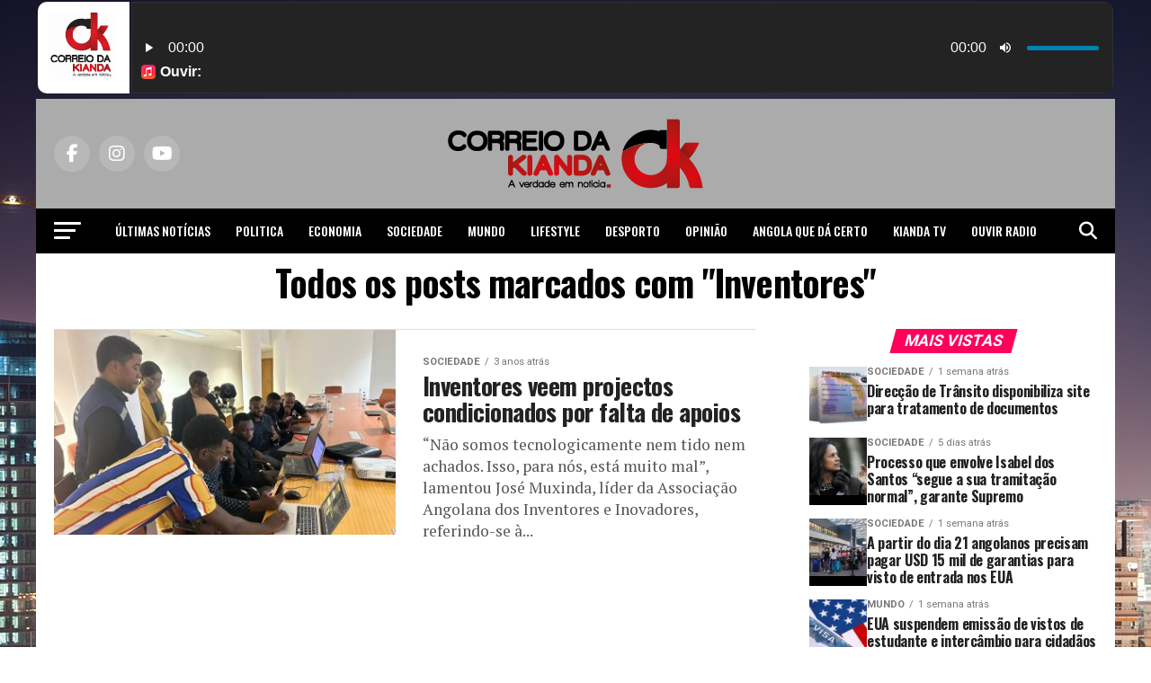

--- FILE ---
content_type: text/html;charset=UTF-8
request_url: https://audio.serv.pt/cp/widgets/player/single/art.php
body_size: 9243
content:
<img src="[data-uri]" width = '102' height='102' border='0' style='border-radius: 10px 0 0 10px;'>

--- FILE ---
content_type: text/html; charset=utf-8
request_url: https://www.google.com/recaptcha/api2/aframe
body_size: 268
content:
<!DOCTYPE HTML><html><head><meta http-equiv="content-type" content="text/html; charset=UTF-8"></head><body><script nonce="YYcGqwFWDheQdjsUInpqvQ">/** Anti-fraud and anti-abuse applications only. See google.com/recaptcha */ try{var clients={'sodar':'https://pagead2.googlesyndication.com/pagead/sodar?'};window.addEventListener("message",function(a){try{if(a.source===window.parent){var b=JSON.parse(a.data);var c=clients[b['id']];if(c){var d=document.createElement('img');d.src=c+b['params']+'&rc='+(localStorage.getItem("rc::a")?sessionStorage.getItem("rc::b"):"");window.document.body.appendChild(d);sessionStorage.setItem("rc::e",parseInt(sessionStorage.getItem("rc::e")||0)+1);localStorage.setItem("rc::h",'1768502541305');}}}catch(b){}});window.parent.postMessage("_grecaptcha_ready", "*");}catch(b){}</script></body></html>

--- FILE ---
content_type: text/javascript; charset=UTF-8
request_url: https://correiokianda.info/ads/ser.php?f=33
body_size: 257
content:
<br />
<b>Fatal error</b>:  Uncaught mysqli_sql_exception: You have an error in your SQL syntax; check the manual that corresponds to your MariaDB server version for the right syntax to use near 'UPDATE7banner SET dt_maxday_date='2026-01-15',nu_maxday_count=0,
				nu_page...' at line 1 in /home/correiok/public_html/ads/ser.php:435
Stack trace:
#0 /home/correiok/public_html/ads/ser.php(435): mysqli-&gt;query()
#1 /home/correiok/public_html/ads/ser.php(494): GetBanner()
#2 /home/correiok/public_html/ads/ser.php(173): showBanner()
#3 {main}
  thrown in <b>/home/correiok/public_html/ads/ser.php</b> on line <b>435</b><br />
